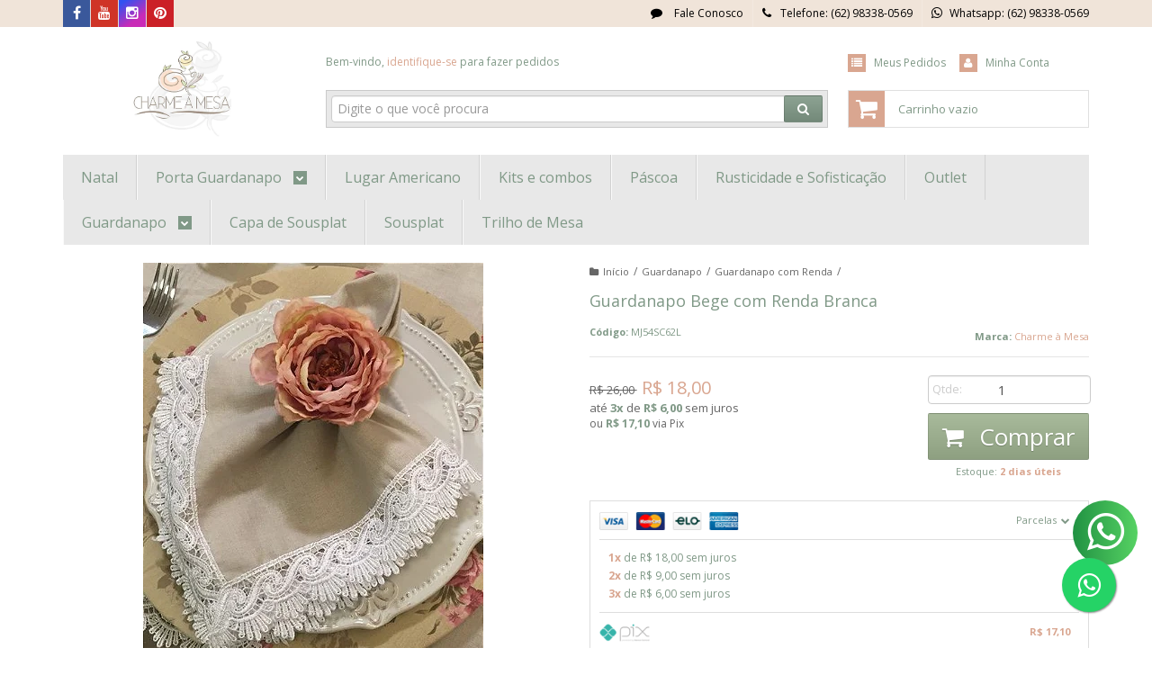

--- FILE ---
content_type: text/html; charset=utf-8
request_url: https://accounts.google.com/o/oauth2/postmessageRelay?parent=https%3A%2F%2Fwww.charmeamesa.com&jsh=m%3B%2F_%2Fscs%2Fabc-static%2F_%2Fjs%2Fk%3Dgapi.lb.en.2kN9-TZiXrM.O%2Fd%3D1%2Frs%3DAHpOoo_B4hu0FeWRuWHfxnZ3V0WubwN7Qw%2Fm%3D__features__
body_size: 164
content:
<!DOCTYPE html><html><head><title></title><meta http-equiv="content-type" content="text/html; charset=utf-8"><meta http-equiv="X-UA-Compatible" content="IE=edge"><meta name="viewport" content="width=device-width, initial-scale=1, minimum-scale=1, maximum-scale=1, user-scalable=0"><script src='https://ssl.gstatic.com/accounts/o/2580342461-postmessagerelay.js' nonce="rOI_UVRzMqIBuWj3AruJ1w"></script></head><body><script type="text/javascript" src="https://apis.google.com/js/rpc:shindig_random.js?onload=init" nonce="rOI_UVRzMqIBuWj3AruJ1w"></script></body></html>

--- FILE ---
content_type: text/css
request_url: https://www.charmeamesa.com/tema.css?v=20250617-110456
body_size: 516
content:
body {

	font-family: 'Open Sans'
	
	,sans-serif;


	
	
		background-color: #ffffff;
	
	
		background-position: top center;
	
	
		background-attachment: scroll;
	
	
		background-repeat: no-repeat;
	

}

:root {
  --cor-principal: #d9a690;
	--cor-botao: #d9a690;
}
a, a:hover, a:focus, .cor-principal, .menu a:hover, .atributo-comum a:hover span, .atributo-comum .active a span { color: #d9a690; } /* Cor Principal - Textos e Links */
.fundo-principal, .botao.principal, .botao.principal:hover, .menu li:hover > a .fundo-secundario, .flex-control-paging li a.flex-active, .dropdown-menu > li > a:hover, .filtro.lista ul li label:hover, .filtro.lista ul li.active label , .menu-simples li a:hover, .menu-simples li.active a { background-color: #d9a690; } /* Cor Principal - Background */
.borda-principal, .atributos ul li a:hover, .atributos ul li.active a, .tema-scuro .nav-tabs li.active a, .elastislide-carousel ul li.active a { border-color: #d9a690; } /* Cor Principal - Bordas */



:root {
  --cor-secundaria: #809987;
}
.cor-secundaria { color: #809987; }
.fundo-secundario { background-color: #809987; }
.borda-secundaria { border-color: #809987; }



.titulo {
	font-family: 'Open Sans'
  
  , serif;
	
	font-weight: 400;
	
	
}



#cabecalho {

	
		
		
		background-color: #ffffff;
		
		
		background-position: top center;
		
		
			background-repeat: repeat;
		
	
}



.barra-inicial { background-color: #f0e4d9; }


.barra-inicial .canais-contato span, .barra-inicial .canais-contato a, .barra-inicial .canais-contato i { color: #000000; }



#rodape .institucional {
	
		
		
		background-color: #a39987;
		
		
		background-position: top center;
		
		
			background-repeat: repeat;
		
	
}


:root {
	--cor-botao: #9fb390;
}
.botao.principal.botao-comprar, .botao.principal.grande, .acoes-produto-responsiva .tag-comprar { background-color: #9fb390; }



